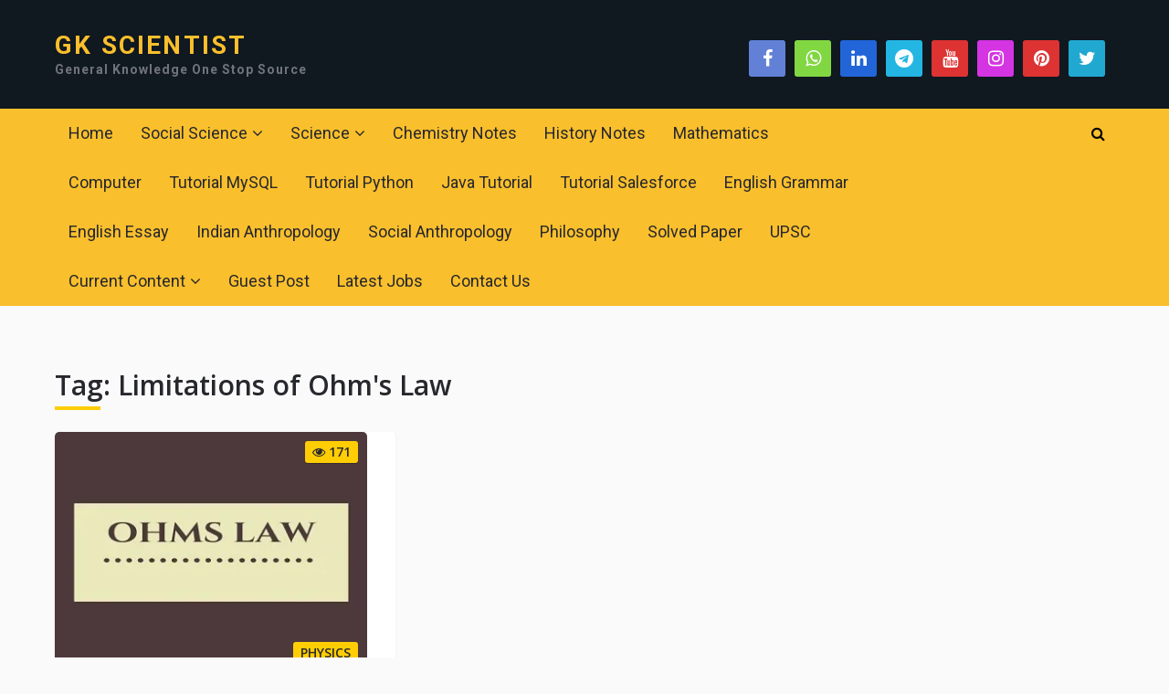

--- FILE ---
content_type: text/html; charset=UTF-8
request_url: https://gkscientist.com/tag/limitations-of-ohms-law/
body_size: 17885
content:
<!DOCTYPE html>
<html class="no-js" lang="en-US" prefix="og: https://ogp.me/ns#">
<head>
	<meta charset="UTF-8">
	<!-- Always force latest IE rendering engine (even in intranet) & Chrome Frame -->
	<!--[if IE ]>
	<meta http-equiv="X-UA-Compatible" content="IE=edge,chrome=1">
	<![endif]-->
	<link rel="profile" href="http://gmpg.org/xfn/11" />
	
					<link rel="icon" href="https://gkscientist.com/wp-content/uploads/2020/03/cropped-generalknowledge-60x60.png" sizes="32x32" />					
					<meta name="msapplication-TileImage" content="https://gkscientist.com/wp-content/uploads/2020/03/cropped-generalknowledge-300x300.png">		
					<link rel="apple-touch-icon-precomposed" href="https://gkscientist.com/wp-content/uploads/2020/03/cropped-generalknowledge-200x200.png">		
					<meta name="viewport" content="width=device-width, initial-scale=1">
			<meta name="apple-mobile-web-app-capable" content="yes">
			<meta name="apple-mobile-web-app-status-bar-style" content="black">
		
								<link rel="pingback" href="https://gkscientist.com/xmlrpc.php" />
	<script type="text/javascript">document.documentElement.className = document.documentElement.className.replace( /\bno-js\b/,'js' );</script>
<!-- Search Engine Optimization by Rank Math - https://rankmath.com/ -->
<title>Limitations of Ohm&#039;s Law Archives | GK SCIENTIST</title>
<meta name="robots" content="follow, index, max-snippet:-1, max-video-preview:-1, max-image-preview:large"/>
<link rel="canonical" href="https://gkscientist.com/tag/limitations-of-ohms-law/" />
<meta property="og:locale" content="en_US" />
<meta property="og:type" content="article" />
<meta property="og:title" content="Limitations of Ohm&#039;s Law Archives | GK SCIENTIST" />
<meta property="og:url" content="https://gkscientist.com/tag/limitations-of-ohms-law/" />
<meta property="og:site_name" content="GK SCIENTIST" />
<meta property="article:publisher" content="https://www.facebook.com/gkscientist007/" />
<meta property="og:image" content="https://gkscientist.com/wp-content/uploads/2020/05/gk-scientist.png" />
<meta property="og:image:secure_url" content="https://gkscientist.com/wp-content/uploads/2020/05/gk-scientist.png" />
<meta property="og:image:width" content="1024" />
<meta property="og:image:height" content="512" />
<meta property="og:image:alt" content="General Knowledge" />
<meta property="og:image:type" content="image/png" />
<meta name="twitter:card" content="summary_large_image" />
<meta name="twitter:title" content="Limitations of Ohm&#039;s Law Archives | GK SCIENTIST" />
<meta name="twitter:site" content="@@ScientistGk" />
<meta name="twitter:image" content="https://gkscientist.com/wp-content/uploads/2020/05/gk-scientist.png" />
<meta name="twitter:label1" content="Posts" />
<meta name="twitter:data1" content="1" />
<script type="application/ld+json" class="rank-math-schema">{"@context":"https://schema.org","@graph":[{"@type":"Organization","@id":"https://gkscientist.com/#organization","name":"Gk Scientist","url":"http://gkscientist.com","sameAs":["https://www.facebook.com/gkscientist007/","https://twitter.com/@ScientistGk"],"logo":{"@type":"ImageObject","@id":"https://gkscientist.com/#logo","url":"http://gkscientist.com/wp-content/uploads/2020/05/gk-scientist.png","contentUrl":"http://gkscientist.com/wp-content/uploads/2020/05/gk-scientist.png","caption":"Gk Scientist","inLanguage":"en-US","width":"1024","height":"512"}},{"@type":"WebSite","@id":"https://gkscientist.com/#website","url":"https://gkscientist.com","name":"Gk Scientist","publisher":{"@id":"https://gkscientist.com/#organization"},"inLanguage":"en-US"},{"@type":"BreadcrumbList","@id":"https://gkscientist.com/tag/limitations-of-ohms-law/#breadcrumb","itemListElement":[{"@type":"ListItem","position":"1","item":{"@id":"http://gkscientist.com","name":"Home"}},{"@type":"ListItem","position":"2","item":{"@id":"https://gkscientist.com/tag/limitations-of-ohms-law/","name":"Limitations of Ohm&#039;s Law"}}]},{"@type":"CollectionPage","@id":"https://gkscientist.com/tag/limitations-of-ohms-law/#webpage","url":"https://gkscientist.com/tag/limitations-of-ohms-law/","name":"Limitations of Ohm&#039;s Law Archives | GK SCIENTIST","isPartOf":{"@id":"https://gkscientist.com/#website"},"inLanguage":"en-US","breadcrumb":{"@id":"https://gkscientist.com/tag/limitations-of-ohms-law/#breadcrumb"}}]}</script>
<!-- /Rank Math WordPress SEO plugin -->

<link rel="alternate" type="application/rss+xml" title="GK SCIENTIST &raquo; Feed" href="https://gkscientist.com/feed/" />
<link rel="alternate" type="application/rss+xml" title="GK SCIENTIST &raquo; Comments Feed" href="https://gkscientist.com/comments/feed/" />
<link rel="alternate" type="application/rss+xml" title="GK SCIENTIST &raquo; Limitations of Ohm&#039;s Law Tag Feed" href="https://gkscientist.com/tag/limitations-of-ohms-law/feed/" />
<style id='wp-img-auto-sizes-contain-inline-css' type='text/css'>
img:is([sizes=auto i],[sizes^="auto," i]){contain-intrinsic-size:3000px 1500px}
/*# sourceURL=wp-img-auto-sizes-contain-inline-css */
</style>
<style id='wp-block-library-inline-css' type='text/css'>
:root{--wp-block-synced-color:#7a00df;--wp-block-synced-color--rgb:122,0,223;--wp-bound-block-color:var(--wp-block-synced-color);--wp-editor-canvas-background:#ddd;--wp-admin-theme-color:#007cba;--wp-admin-theme-color--rgb:0,124,186;--wp-admin-theme-color-darker-10:#006ba1;--wp-admin-theme-color-darker-10--rgb:0,107,160.5;--wp-admin-theme-color-darker-20:#005a87;--wp-admin-theme-color-darker-20--rgb:0,90,135;--wp-admin-border-width-focus:2px}@media (min-resolution:192dpi){:root{--wp-admin-border-width-focus:1.5px}}.wp-element-button{cursor:pointer}:root .has-very-light-gray-background-color{background-color:#eee}:root .has-very-dark-gray-background-color{background-color:#313131}:root .has-very-light-gray-color{color:#eee}:root .has-very-dark-gray-color{color:#313131}:root .has-vivid-green-cyan-to-vivid-cyan-blue-gradient-background{background:linear-gradient(135deg,#00d084,#0693e3)}:root .has-purple-crush-gradient-background{background:linear-gradient(135deg,#34e2e4,#4721fb 50%,#ab1dfe)}:root .has-hazy-dawn-gradient-background{background:linear-gradient(135deg,#faaca8,#dad0ec)}:root .has-subdued-olive-gradient-background{background:linear-gradient(135deg,#fafae1,#67a671)}:root .has-atomic-cream-gradient-background{background:linear-gradient(135deg,#fdd79a,#004a59)}:root .has-nightshade-gradient-background{background:linear-gradient(135deg,#330968,#31cdcf)}:root .has-midnight-gradient-background{background:linear-gradient(135deg,#020381,#2874fc)}:root{--wp--preset--font-size--normal:16px;--wp--preset--font-size--huge:42px}.has-regular-font-size{font-size:1em}.has-larger-font-size{font-size:2.625em}.has-normal-font-size{font-size:var(--wp--preset--font-size--normal)}.has-huge-font-size{font-size:var(--wp--preset--font-size--huge)}.has-text-align-center{text-align:center}.has-text-align-left{text-align:left}.has-text-align-right{text-align:right}.has-fit-text{white-space:nowrap!important}#end-resizable-editor-section{display:none}.aligncenter{clear:both}.items-justified-left{justify-content:flex-start}.items-justified-center{justify-content:center}.items-justified-right{justify-content:flex-end}.items-justified-space-between{justify-content:space-between}.screen-reader-text{border:0;clip-path:inset(50%);height:1px;margin:-1px;overflow:hidden;padding:0;position:absolute;width:1px;word-wrap:normal!important}.screen-reader-text:focus{background-color:#ddd;clip-path:none;color:#444;display:block;font-size:1em;height:auto;left:5px;line-height:normal;padding:15px 23px 14px;text-decoration:none;top:5px;width:auto;z-index:100000}html :where(.has-border-color){border-style:solid}html :where([style*=border-top-color]){border-top-style:solid}html :where([style*=border-right-color]){border-right-style:solid}html :where([style*=border-bottom-color]){border-bottom-style:solid}html :where([style*=border-left-color]){border-left-style:solid}html :where([style*=border-width]){border-style:solid}html :where([style*=border-top-width]){border-top-style:solid}html :where([style*=border-right-width]){border-right-style:solid}html :where([style*=border-bottom-width]){border-bottom-style:solid}html :where([style*=border-left-width]){border-left-style:solid}html :where(img[class*=wp-image-]){height:auto;max-width:100%}:where(figure){margin:0 0 1em}html :where(.is-position-sticky){--wp-admin--admin-bar--position-offset:var(--wp-admin--admin-bar--height,0px)}@media screen and (max-width:600px){html :where(.is-position-sticky){--wp-admin--admin-bar--position-offset:0px}}

/*# sourceURL=wp-block-library-inline-css */
</style><style id='global-styles-inline-css' type='text/css'>
:root{--wp--preset--aspect-ratio--square: 1;--wp--preset--aspect-ratio--4-3: 4/3;--wp--preset--aspect-ratio--3-4: 3/4;--wp--preset--aspect-ratio--3-2: 3/2;--wp--preset--aspect-ratio--2-3: 2/3;--wp--preset--aspect-ratio--16-9: 16/9;--wp--preset--aspect-ratio--9-16: 9/16;--wp--preset--color--black: #000000;--wp--preset--color--cyan-bluish-gray: #abb8c3;--wp--preset--color--white: #ffffff;--wp--preset--color--pale-pink: #f78da7;--wp--preset--color--vivid-red: #cf2e2e;--wp--preset--color--luminous-vivid-orange: #ff6900;--wp--preset--color--luminous-vivid-amber: #fcb900;--wp--preset--color--light-green-cyan: #7bdcb5;--wp--preset--color--vivid-green-cyan: #00d084;--wp--preset--color--pale-cyan-blue: #8ed1fc;--wp--preset--color--vivid-cyan-blue: #0693e3;--wp--preset--color--vivid-purple: #9b51e0;--wp--preset--gradient--vivid-cyan-blue-to-vivid-purple: linear-gradient(135deg,rgb(6,147,227) 0%,rgb(155,81,224) 100%);--wp--preset--gradient--light-green-cyan-to-vivid-green-cyan: linear-gradient(135deg,rgb(122,220,180) 0%,rgb(0,208,130) 100%);--wp--preset--gradient--luminous-vivid-amber-to-luminous-vivid-orange: linear-gradient(135deg,rgb(252,185,0) 0%,rgb(255,105,0) 100%);--wp--preset--gradient--luminous-vivid-orange-to-vivid-red: linear-gradient(135deg,rgb(255,105,0) 0%,rgb(207,46,46) 100%);--wp--preset--gradient--very-light-gray-to-cyan-bluish-gray: linear-gradient(135deg,rgb(238,238,238) 0%,rgb(169,184,195) 100%);--wp--preset--gradient--cool-to-warm-spectrum: linear-gradient(135deg,rgb(74,234,220) 0%,rgb(151,120,209) 20%,rgb(207,42,186) 40%,rgb(238,44,130) 60%,rgb(251,105,98) 80%,rgb(254,248,76) 100%);--wp--preset--gradient--blush-light-purple: linear-gradient(135deg,rgb(255,206,236) 0%,rgb(152,150,240) 100%);--wp--preset--gradient--blush-bordeaux: linear-gradient(135deg,rgb(254,205,165) 0%,rgb(254,45,45) 50%,rgb(107,0,62) 100%);--wp--preset--gradient--luminous-dusk: linear-gradient(135deg,rgb(255,203,112) 0%,rgb(199,81,192) 50%,rgb(65,88,208) 100%);--wp--preset--gradient--pale-ocean: linear-gradient(135deg,rgb(255,245,203) 0%,rgb(182,227,212) 50%,rgb(51,167,181) 100%);--wp--preset--gradient--electric-grass: linear-gradient(135deg,rgb(202,248,128) 0%,rgb(113,206,126) 100%);--wp--preset--gradient--midnight: linear-gradient(135deg,rgb(2,3,129) 0%,rgb(40,116,252) 100%);--wp--preset--font-size--small: 13px;--wp--preset--font-size--medium: 20px;--wp--preset--font-size--large: 36px;--wp--preset--font-size--x-large: 42px;--wp--preset--spacing--20: 0.44rem;--wp--preset--spacing--30: 0.67rem;--wp--preset--spacing--40: 1rem;--wp--preset--spacing--50: 1.5rem;--wp--preset--spacing--60: 2.25rem;--wp--preset--spacing--70: 3.38rem;--wp--preset--spacing--80: 5.06rem;--wp--preset--shadow--natural: 6px 6px 9px rgba(0, 0, 0, 0.2);--wp--preset--shadow--deep: 12px 12px 50px rgba(0, 0, 0, 0.4);--wp--preset--shadow--sharp: 6px 6px 0px rgba(0, 0, 0, 0.2);--wp--preset--shadow--outlined: 6px 6px 0px -3px rgb(255, 255, 255), 6px 6px rgb(0, 0, 0);--wp--preset--shadow--crisp: 6px 6px 0px rgb(0, 0, 0);}:where(.is-layout-flex){gap: 0.5em;}:where(.is-layout-grid){gap: 0.5em;}body .is-layout-flex{display: flex;}.is-layout-flex{flex-wrap: wrap;align-items: center;}.is-layout-flex > :is(*, div){margin: 0;}body .is-layout-grid{display: grid;}.is-layout-grid > :is(*, div){margin: 0;}:where(.wp-block-columns.is-layout-flex){gap: 2em;}:where(.wp-block-columns.is-layout-grid){gap: 2em;}:where(.wp-block-post-template.is-layout-flex){gap: 1.25em;}:where(.wp-block-post-template.is-layout-grid){gap: 1.25em;}.has-black-color{color: var(--wp--preset--color--black) !important;}.has-cyan-bluish-gray-color{color: var(--wp--preset--color--cyan-bluish-gray) !important;}.has-white-color{color: var(--wp--preset--color--white) !important;}.has-pale-pink-color{color: var(--wp--preset--color--pale-pink) !important;}.has-vivid-red-color{color: var(--wp--preset--color--vivid-red) !important;}.has-luminous-vivid-orange-color{color: var(--wp--preset--color--luminous-vivid-orange) !important;}.has-luminous-vivid-amber-color{color: var(--wp--preset--color--luminous-vivid-amber) !important;}.has-light-green-cyan-color{color: var(--wp--preset--color--light-green-cyan) !important;}.has-vivid-green-cyan-color{color: var(--wp--preset--color--vivid-green-cyan) !important;}.has-pale-cyan-blue-color{color: var(--wp--preset--color--pale-cyan-blue) !important;}.has-vivid-cyan-blue-color{color: var(--wp--preset--color--vivid-cyan-blue) !important;}.has-vivid-purple-color{color: var(--wp--preset--color--vivid-purple) !important;}.has-black-background-color{background-color: var(--wp--preset--color--black) !important;}.has-cyan-bluish-gray-background-color{background-color: var(--wp--preset--color--cyan-bluish-gray) !important;}.has-white-background-color{background-color: var(--wp--preset--color--white) !important;}.has-pale-pink-background-color{background-color: var(--wp--preset--color--pale-pink) !important;}.has-vivid-red-background-color{background-color: var(--wp--preset--color--vivid-red) !important;}.has-luminous-vivid-orange-background-color{background-color: var(--wp--preset--color--luminous-vivid-orange) !important;}.has-luminous-vivid-amber-background-color{background-color: var(--wp--preset--color--luminous-vivid-amber) !important;}.has-light-green-cyan-background-color{background-color: var(--wp--preset--color--light-green-cyan) !important;}.has-vivid-green-cyan-background-color{background-color: var(--wp--preset--color--vivid-green-cyan) !important;}.has-pale-cyan-blue-background-color{background-color: var(--wp--preset--color--pale-cyan-blue) !important;}.has-vivid-cyan-blue-background-color{background-color: var(--wp--preset--color--vivid-cyan-blue) !important;}.has-vivid-purple-background-color{background-color: var(--wp--preset--color--vivid-purple) !important;}.has-black-border-color{border-color: var(--wp--preset--color--black) !important;}.has-cyan-bluish-gray-border-color{border-color: var(--wp--preset--color--cyan-bluish-gray) !important;}.has-white-border-color{border-color: var(--wp--preset--color--white) !important;}.has-pale-pink-border-color{border-color: var(--wp--preset--color--pale-pink) !important;}.has-vivid-red-border-color{border-color: var(--wp--preset--color--vivid-red) !important;}.has-luminous-vivid-orange-border-color{border-color: var(--wp--preset--color--luminous-vivid-orange) !important;}.has-luminous-vivid-amber-border-color{border-color: var(--wp--preset--color--luminous-vivid-amber) !important;}.has-light-green-cyan-border-color{border-color: var(--wp--preset--color--light-green-cyan) !important;}.has-vivid-green-cyan-border-color{border-color: var(--wp--preset--color--vivid-green-cyan) !important;}.has-pale-cyan-blue-border-color{border-color: var(--wp--preset--color--pale-cyan-blue) !important;}.has-vivid-cyan-blue-border-color{border-color: var(--wp--preset--color--vivid-cyan-blue) !important;}.has-vivid-purple-border-color{border-color: var(--wp--preset--color--vivid-purple) !important;}.has-vivid-cyan-blue-to-vivid-purple-gradient-background{background: var(--wp--preset--gradient--vivid-cyan-blue-to-vivid-purple) !important;}.has-light-green-cyan-to-vivid-green-cyan-gradient-background{background: var(--wp--preset--gradient--light-green-cyan-to-vivid-green-cyan) !important;}.has-luminous-vivid-amber-to-luminous-vivid-orange-gradient-background{background: var(--wp--preset--gradient--luminous-vivid-amber-to-luminous-vivid-orange) !important;}.has-luminous-vivid-orange-to-vivid-red-gradient-background{background: var(--wp--preset--gradient--luminous-vivid-orange-to-vivid-red) !important;}.has-very-light-gray-to-cyan-bluish-gray-gradient-background{background: var(--wp--preset--gradient--very-light-gray-to-cyan-bluish-gray) !important;}.has-cool-to-warm-spectrum-gradient-background{background: var(--wp--preset--gradient--cool-to-warm-spectrum) !important;}.has-blush-light-purple-gradient-background{background: var(--wp--preset--gradient--blush-light-purple) !important;}.has-blush-bordeaux-gradient-background{background: var(--wp--preset--gradient--blush-bordeaux) !important;}.has-luminous-dusk-gradient-background{background: var(--wp--preset--gradient--luminous-dusk) !important;}.has-pale-ocean-gradient-background{background: var(--wp--preset--gradient--pale-ocean) !important;}.has-electric-grass-gradient-background{background: var(--wp--preset--gradient--electric-grass) !important;}.has-midnight-gradient-background{background: var(--wp--preset--gradient--midnight) !important;}.has-small-font-size{font-size: var(--wp--preset--font-size--small) !important;}.has-medium-font-size{font-size: var(--wp--preset--font-size--medium) !important;}.has-large-font-size{font-size: var(--wp--preset--font-size--large) !important;}.has-x-large-font-size{font-size: var(--wp--preset--font-size--x-large) !important;}
/*# sourceURL=global-styles-inline-css */
</style>

<style id='classic-theme-styles-inline-css' type='text/css'>
/*! This file is auto-generated */
.wp-block-button__link{color:#fff;background-color:#32373c;border-radius:9999px;box-shadow:none;text-decoration:none;padding:calc(.667em + 2px) calc(1.333em + 2px);font-size:1.125em}.wp-block-file__button{background:#32373c;color:#fff;text-decoration:none}
/*# sourceURL=/wp-includes/css/classic-themes.min.css */
</style>
<link rel='stylesheet' id='dashicons-css' href='https://gkscientist.com/wp-includes/css/dashicons.min.css' type='text/css' media='all' />
<link rel='stylesheet' id='everest-forms-general-css' href='https://gkscientist.com/wp-content/plugins/everest-forms/assets/css/everest-forms.css' type='text/css' media='all' />
<link rel='stylesheet' id='jquery-intl-tel-input-css' href='https://gkscientist.com/wp-content/plugins/everest-forms/assets/css/intlTelInput.css' type='text/css' media='all' />
<link rel='stylesheet' id='ez-toc-css' href='https://gkscientist.com/wp-content/plugins/easy-table-of-contents/assets/css/screen.min.css' type='text/css' media='all' />
<style id='ez-toc-inline-css' type='text/css'>
div#ez-toc-container .ez-toc-title {font-size: 120%;}div#ez-toc-container .ez-toc-title {font-weight: 500;}div#ez-toc-container ul li , div#ez-toc-container ul li a {font-size: 95%;}div#ez-toc-container ul li , div#ez-toc-container ul li a {font-weight: 500;}div#ez-toc-container nav ul ul li {font-size: 90%;}.ez-toc-box-title {font-weight: bold; margin-bottom: 10px; text-align: center; text-transform: uppercase; letter-spacing: 1px; color: #666; padding-bottom: 5px;position:absolute;top:-4%;left:5%;background-color: inherit;transition: top 0.3s ease;}.ez-toc-box-title.toc-closed {top:-25%;}
.ez-toc-container-direction {direction: ltr;}.ez-toc-counter ul{counter-reset: item ;}.ez-toc-counter nav ul li a::before {content: counters(item, '.', decimal) '. ';display: inline-block;counter-increment: item;flex-grow: 0;flex-shrink: 0;margin-right: .2em; float: left; }.ez-toc-widget-direction {direction: ltr;}.ez-toc-widget-container ul{counter-reset: item ;}.ez-toc-widget-container nav ul li a::before {content: counters(item, '.', decimal) '. ';display: inline-block;counter-increment: item;flex-grow: 0;flex-shrink: 0;margin-right: .2em; float: left; }
/*# sourceURL=ez-toc-inline-css */
</style>
<link rel='stylesheet' id='crypto-stylesheet-css' href='https://gkscientist.com/wp-content/themes/mts_crypto/style.css' type='text/css' media='all' />
<style id='crypto-stylesheet-inline-css' type='text/css'>

		body {background-color:#fafafa;background-image:url(https://gkscientist.com/wp-content/themes/mts_crypto/images/nobg.png);}
		#header {background-color:#101820;background-image:url(https://gkscientist.com/wp-content/themes/mts_crypto/images/nobg.png);}
		.main-menu, .search-open, .mobile-menu-active .navigation.mobile-menu-wrapper, #secondary-navigation .navigation ul ul {background-color:#fabf2c;background-image:url(https://gkscientist.com/wp-content/themes/mts_crypto/images/nobg.png);}
		#primary-navigation, #primary-navigation .navigation ul ul {background-color:#1b2835;background-image:url(https://gkscientist.com/wp-content/themes/mts_crypto/images/nobg.png);}
		.featured-area {background-color:#ffffff;background-image:url(https://gkscientist.com/wp-content/themes/mts_crypto/images/nobg.png);}
		.small-thumb-posts {background-color:#ffffff;background-image:url(https://gkscientist.com/wp-content/themes/mts_crypto/images/nobg.png);}
		#site-footer {background-color:#253137;background-image:url(https://gkscientist.com/wp-content/themes/mts_crypto/images/nobg.png);}

		a, a:hover, .readMore a:hover, .primary-slider .btn-prev-next a:hover, #primary-navigation .navigation .menu a:hover, .copyrights a:hover, body .slide-post-info .thecategory a, .priceTable .base, .mts-team-title, #site-footer .widget li a:hover, .crypto-price .priceName, #secondary-navigation .navigation .menu .sub-menu > li:hover > a, .mts-archive-coin-item-thumb-name:hover .title { color:#ffcd04; }

		.latestPost:before, .featured-category-title:after, #move-to-top, .tagcloud a, input[type='submit'], .ball-pulse > div, .pace .pace-progress, .latestPost-review-wrapper, .latestPost .review-type-circle.latestPost-review-wrapper, .widget .review-total-only.large-thumb, #wpmm-megamenu .review-total-only, .owl-controls .owl-dot.active span, .owl-controls .owl-dot:hover span, .widget .wp_review_tab_widget_content .tab_title.selected a, .owl-prev:hover, .owl-next:hover, .woocommerce a.button, .woocommerce-page a.button, .woocommerce button.button, .woocommerce-page button.button, .woocommerce input.button, .woocommerce-page input.button, .woocommerce #respond input#submit, .woocommerce-page #respond input#submit, .woocommerce #content input.button, .woocommerce-page #content input.button, .woocommerce #respond input#submit.alt, .woocommerce a.button.alt, .woocommerce button.button.alt, .woocommerce input.button.alt, .woocommerce #respond input#submit.alt.disabled, .woocommerce #respond input#submit.alt:disabled, .woocommerce #respond input#submit.alt:disabled[disabled], .woocommerce a.button.alt.disabled, .woocommerce a.button.alt:disabled, .woocommerce a.button.alt:disabled[disabled], .woocommerce button.button.alt.disabled, .woocommerce button.button.alt:disabled, .woocommerce button.button.alt:disabled[disabled], .woocommerce input.button.alt:disabled, .woocommerce input.button.alt:disabled[disabled], .woocommerce span.onsale, #commentform input#submit, .woocommerce-account .woocommerce-MyAccount-navigation li.is-active, #wp-calendar td#today, .tags > a, body .owl-prev, body .owl-next, .latestPost .thecategory, .latestPost.grid .views, .widget h3:before, .woocommerce #respond input#submit.alt:hover, .woocommerce a.button.alt:hover, .woocommerce button.button.alt:hover, .woocommerce input.button.alt:hover, .woocommerce #respond input#submit:hover, .woocommerce a.button:hover, .woocommerce button.button:hover, .woocommerce input.button:hover, .postsby:before, .mts-icos-tabs .links .active a, .widget .wp-subscribe-wrap input.submit, .crypto-price .currencyMenuBox .toPriceMenu:hover, .latestPost .thecategory, .latestPost.grid .views, .single_post .thecategory, .pagination a:hover, #load-posts a:hover, .pagination li.nav-previous a:hover, .pagination li.nav-next a:hover, .single_post .pagination a:hover .currenttext, .currenttext, .page-numbers.current, .author-social a:hover, .woocommerce nav.woocommerce-pagination ul li span.current, .woocommerce-page nav.woocommerce-pagination ul li span.current, .woocommerce #content nav.woocommerce-pagination ul li span.current, .woocommerce-page #content nav.woocommerce-pagination ul li span.current, .woocommerce nav.woocommerce-pagination ul li a:focus, .woocommerce nav.woocommerce-pagination ul li a:hover { background-color:#ffcd04; color:#27282d; }

		.widget .wpt_widget_content .tab_title.selected a, .woocommerce-product-search button[type='submit'], .woocommerce .woocommerce-widget-layered-nav-dropdown__submit { background-color:#ffcd04; }

		.postauthor-inner, .widget .wpt_widget_content .tab_title.selected a, .widget .wpt_widget_content .tab_title a, .woocommerce nav.woocommerce-pagination ul li a:focus, .woocommerce nav.woocommerce-pagination ul li a:hover, .woocommerce nav.woocommerce-pagination ul li span.current, .mts-team-title, .widget .wp_review_tab_widget_content .tab_title.selected a { border-color:#ffcd04; }

		.ccc-widget.ccc-converter > div { border-color:#ffcd04!important; }

		.small-thumb-posts { border-color:#ffcd04; }

		.latestPost.grid .latestPost-inner:hover { box-shadow: 0 2px 2px 0 rgba( 255, 205, 4, 0.75 ); }

		#secondary-navigation .navigation .menu > li:hover a, #secondary-navigation .navigation .menu > li.current-menu-item > a, #secondary-navigation .sub-menu a:hover, #site-header .header-search:hover #s, #site-header .header-search:focus #s, #load-posts a, .pagination li.nav-previous a, .pagination li.nav-next a, .single_post .pagination a .currenttext { background :#293d4e; color :#c8d0da; }

		.featured-area .widget .post-title, .featured-area .sidebar .widget .entry-title, .featured-area .widget { color :#27282d; }

		.header-button a:hover { background-color: #30475b!important }

		
		
		
		.header-social a.header-facebook { color: #ffffff; background-color: #6281d6; }.header-social a.header-facebook:hover { background-color: #728eda; }.header-social a.header-whatsapp { color: #ffffff; background-color: #81d742; }.header-social a.header-whatsapp:hover { background-color: #8cdb53; }.header-social a.header-linkedin { color: #ffffff; background-color: #2265d8; }.header-social a.header-linkedin:hover { background-color: #3070de; }.header-social a.header-telegram { color: #ffffff; background-color: #24b6e2; }.header-social a.header-telegram:hover { background-color: #36bce4; }.header-social a.header-youtube { color: #ffffff; background-color: #dd3333; }.header-social a.header-youtube:hover { background-color: #e04444; }.header-social a.header-instagram { color: #ffffff; background-color: #d434e2; }.header-social a.header-instagram:hover { background-color: #d846e5; }.header-social a.header-pinterest { color: #ffffff; background-color: #dd3333; }.header-social a.header-pinterest:hover { background-color: #e04444; }.header-social a.header-twitter { color: #ffffff; background-color: #21a8d1; }.header-social a.header-twitter:hover { background-color: #29b3dd; }
		.comment.bypostauthor .fn:after { content: "Author"; font-size: 15px; padding: 1px 10px; border: 1px solid #000; margin-left: 8px; }
		
		
		
		
			
/*# sourceURL=crypto-stylesheet-inline-css */
</style>
<link rel='stylesheet' id='owl-carousel-css' href='https://gkscientist.com/wp-content/themes/mts_crypto/css/owl.carousel.css' type='text/css' media='all' />
<link rel='stylesheet' id='responsive-css' href='https://gkscientist.com/wp-content/themes/mts_crypto/css/responsive.css' type='text/css' media='all' />
<link rel='stylesheet' id='magnificPopup-css' href='https://gkscientist.com/wp-content/themes/mts_crypto/css/magnific-popup.css' type='text/css' media='all' />
<link rel='stylesheet' id='fontawesome-css' href='https://gkscientist.com/wp-content/themes/mts_crypto/css/font-awesome.min.css' type='text/css' media='all' />
<script type="text/javascript" id="breeze-prefetch-js-extra">
/* <![CDATA[ */
var breeze_prefetch = {"local_url":"https://gkscientist.com","ignore_remote_prefetch":"1","ignore_list":["wp-admin","wp-login.php"]};
//# sourceURL=breeze-prefetch-js-extra
/* ]]> */
</script>
<script type="text/javascript" src="https://gkscientist.com/wp-content/plugins/breeze/assets/js/js-front-end/breeze-prefetch-links.min.js" id="breeze-prefetch-js"></script>
<script type="text/javascript" src="https://gkscientist.com/wp-includes/js/jquery/jquery.min.js" id="jquery-core-js"></script>
<script type="text/javascript" src="https://gkscientist.com/wp-includes/js/jquery/jquery-migrate.min.js" id="jquery-migrate-js"></script>
<script type="text/javascript" id="mts_ajax-js-extra">
/* <![CDATA[ */
var mts_ajax_search = {"url":"https://gkscientist.com/wp-admin/admin-ajax.php","ajax_search":"1"};
//# sourceURL=mts_ajax-js-extra
/* ]]> */
</script>
<script type="text/javascript" async="async" src="https://gkscientist.com/wp-content/themes/mts_crypto/js/ajax.js" id="mts_ajax-js"></script>
<link rel="https://api.w.org/" href="https://gkscientist.com/wp-json/" /><link rel="alternate" title="JSON" type="application/json" href="https://gkscientist.com/wp-json/wp/v2/tags/2728" /><link rel="EditURI" type="application/rsd+xml" title="RSD" href="https://gkscientist.com/xmlrpc.php?rsd" />
<meta name="generator" content="WordPress 6.9" />
<meta name="generator" content="Everest Forms 3.4.1" />
<link href="//fonts.googleapis.com/css?family=Roboto:700|Roboto:normal|Open+Sans:600|Open+Sans:normal|Roboto:500|Roboto:300&amp;subset=latin" rel="stylesheet" type="text/css">
<style type="text/css">
#header #logo a, .site-description { font-family: 'Roboto'; font-weight: 700; font-size: 28px; color: #fabf2c;text-transform: uppercase; letter-spacing: 2.20px; }
#primary-navigation a { font-family: 'Roboto'; font-weight: normal; font-size: 14px; color: #788694; }
#secondary-navigation a { font-family: 'Roboto'; font-weight: normal; font-size: 18px; color: #27282d; }
.primary-slider .slide-title { font-family: 'Open Sans'; font-weight: 600; font-size: 28px; color: #ffffff;line-height: 1.4; }
.small-thumb-posts .latestPost .title { font-family: 'Open Sans'; font-weight: 600; font-size: 16px; color: #010101;line-height: 1.3; }
.latestPost .title { font-family: 'Open Sans'; font-weight: 600; font-size: 16px; color: #27282d;line-height: 1.5; }
.latestPost.list .title { font-family: 'Open Sans'; font-weight: 600; font-size: 18px; color: #010101;line-height: 1.4; }
.post-info, .pagination, .breadcrumb, .post-excerpt, .slide-post-info { font-family: 'Open Sans'; font-weight: normal; font-size: 14px; color: #000000; }
.single-title { font-family: 'Open Sans'; font-weight: 600; font-size: 30px; color: #010101; }
body { font-family: 'Open Sans'; font-weight: normal; font-size: 16px; color: #27282d;line-height: 1.8; }
.widget h3 { font-family: 'Open Sans'; font-weight: 600; font-size: 20px; color: #ffffff; }
.widget .post-title, .widget-slider .slide-title, .sidebar .widget .entry-title { font-family: 'Open Sans'; font-weight: 600; font-size: 16px; color: #ffcd04; }
.widget { font-family: 'Open Sans'; font-weight: normal; font-size: 14px; color: #ffffff; }
#site-footer .widget h3 { font-family: 'Roboto'; font-weight: 500; font-size: 18px; color: #ffffff; }
#site-footer .widget .post-title, #site-footer .widget-slider .slide-title, #site-footer .widget .entry-title { font-family: 'Roboto'; font-weight: 500; font-size: 14px; color: #7d7e81; }
#site-footer, #site-footer .widget, #site-footer .post-info > span, #site-footer .post-excerpt { font-family: 'Roboto'; font-weight: normal; font-size: 14px; color: #788694; }
.copyrights { font-family: 'Roboto'; font-weight: 300; font-size: 14px; color: #788694; }
h1 { font-family: 'Open Sans'; font-weight: 600; font-size: 36px; color: #27282d; }
h2 { font-family: 'Open Sans'; font-weight: 600; font-size: 32px; color: #27282d; }
h3 { font-family: 'Open Sans'; font-weight: 600; font-size: 30px; color: #27282d; }
h4 { font-family: 'Open Sans'; font-weight: 600; font-size: 28px; color: #27282d; }
h5 { font-family: 'Open Sans'; font-weight: 600; font-size: 24px; color: #27282d; }
h6 { font-family: 'Open Sans'; font-weight: 600; font-size: 20px; color: #27282d; }
</style>
<script async src="https://pagead2.googlesyndication.com/pagead/js/adsbygoogle.js?client=ca-pub-6083838409460826"
     crossorigin="anonymous"></script>

<meta name="p:domain_verify" content="d868cd76011b6af4492d8387e8f3bf5f"/>

<meta name="yandex-verification" content="b752dc44ce254867" />
<link rel="icon" href="https://gkscientist.com/wp-content/uploads/2020/03/cropped-generalknowledge-60x60.png" sizes="32x32" />
<link rel="icon" href="https://gkscientist.com/wp-content/uploads/2020/03/cropped-generalknowledge-200x200.png" sizes="192x192" />
<link rel="apple-touch-icon" href="https://gkscientist.com/wp-content/uploads/2020/03/cropped-generalknowledge-200x200.png" />
<meta name="msapplication-TileImage" content="https://gkscientist.com/wp-content/uploads/2020/03/cropped-generalknowledge-300x300.png" />
		<style type="text/css" id="wp-custom-css">
			sup {
    vertical-align: super;
    font-size: smaller;
}
sub {
    vertical-align: sub;
    font-size: smaller;
}		</style>
		</head>
<body id="blog" class="archive tag tag-limitations-of-ohms-law tag-2728 wp-theme-mts_crypto main everest-forms-no-js">
	<div class="main-container">
		<header id="site-header" role="banner" itemscope itemtype="http://schema.org/WPHeader">
				        <div id="header">
					<div class="container clearfix">
						<div class="inner-header">
							<div class="logo-wrap">
								
																			<h2 id="logo" class="text-logo" itemprop="headline">
											<a href="https://gkscientist.com">GK SCIENTIST</a>
										</h2><!-- END #logo -->
																		<div class="site-description" itemprop="description">
										General Knowledge One Stop Source									</div>

															</div>

							<div class="mts-header-button-social">
																	<div class="header-social">
																																	<a href="https://www.facebook.com/gkscientist007/" class="header-facebook" target="_blank"><span class="fa fa-facebook"></span></a>
																																												<a href="https://whatsapp.com/channel/0029VaAu6DeJENxvwrIBP647" class="header-whatsapp" target="_blank"><span class="fa fa-whatsapp"></span></a>
																																												<a href="https://www.linkedin.com/company/gk-scientist/" class="header-linkedin" target="_blank"><span class="fa fa-linkedin"></span></a>
																																												<a href="https://t.me/gkscientist007" class="header-telegram" target="_blank"><span class="fa fa-telegram"></span></a>
																																												<a href="https://www.youtube.com/@gkscientist" class="header-youtube" target="_blank"><span class="fa fa-youtube"></span></a>
																																												<a href="https://www.instagram.com/life_style_008/" class="header-instagram" target="_blank"><span class="fa fa-instagram"></span></a>
																																												<a href="https://in.pinterest.com/gkscientist123/" class="header-pinterest" target="_blank"><span class="fa fa-pinterest"></span></a>
																																												<a href="https://twitter.com/ScientistGk" class="header-twitter" target="_blank"><span class="fa fa-twitter"></span></a>
																														</div>
																						   	</div>

						</div>

					</div><!--#header-->
				</div>
		    					<div class="main-menu">
								<div class="container clearfix">
					<div id="secondary-navigation" role="navigation" itemscope itemtype="http://schema.org/SiteNavigationElement">
					<a href="#" id="pull" class="toggle-mobile-menu">Menu</a>
											<nav class="navigation clearfix">
															<ul id="menu-primary-menu" class="menu clearfix"><li id="menu-item-332" class="menu-item menu-item-type-custom menu-item-object-custom menu-item-332"><a href="http://gkscientist.com/gk-scientist-general-knowledge-one-stop-source-to-prepare-for-ias-upsc-cds-capf-ssc-psc-exam/">Home</a><style>.menu-item-332 a:hover { color:!important;} .navigation ul .menu-item-332 ul {border-top-color:;}</style></li>
<li id="menu-item-50488" class="menu-item menu-item-type-custom menu-item-object-custom menu-item-has-children menu-item-50488"><a href="http://gkscientist.com/category/social-science/">Social Science</a><style>.menu-item-50488 a:hover { color:!important;} .navigation ul .menu-item-50488 ul {border-top-color:;}</style>
<ul class="sub-menu">
	<li id="menu-item-616" class="menu-item menu-item-type-taxonomy menu-item-object-category menu-item-616"><a href="https://gkscientist.com/category/social-science/history/">History</a><style>.menu-item-616 a:hover { color:!important;} .navigation ul .menu-item-616 ul {border-top-color:;}</style></li>
	<li id="menu-item-37274" class="menu-item menu-item-type-taxonomy menu-item-object-category menu-item-37274"><a href="https://gkscientist.com/category/social-science/political-science/">Political Science</a><style>.menu-item-37274 a:hover { color:!important;} .navigation ul .menu-item-37274 ul {border-top-color:;}</style></li>
	<li id="menu-item-278" class="menu-item menu-item-type-taxonomy menu-item-object-category menu-item-278"><a href="https://gkscientist.com/category/social-science/geography/">Geography</a><style>.menu-item-278 a:hover { color:!important;} .navigation ul .menu-item-278 ul {border-top-color:;}</style></li>
	<li id="menu-item-107375" class="menu-item menu-item-type-taxonomy menu-item-object-category menu-item-107375"><a href="https://gkscientist.com/category/social-science/economy/">Economy</a><style>.menu-item-107375 a:hover { color:!important;} .navigation ul .menu-item-107375 ul {border-top-color:;}</style></li>
</ul>
</li>
<li id="menu-item-257" class="menu-item menu-item-type-taxonomy menu-item-object-category menu-item-has-children menu-item-257"><a href="https://gkscientist.com/category/general-science/">Science</a><style>.menu-item-257 a:hover { color:!important;} .navigation ul .menu-item-257 ul {border-top-color:;}</style>
<ul class="sub-menu">
	<li id="menu-item-93413" class="menu-item menu-item-type-taxonomy menu-item-object-category menu-item-93413"><a href="https://gkscientist.com/category/general-science/physics/">Physics</a><style>.menu-item-93413 a:hover { color:!important;} .navigation ul .menu-item-93413 ul {border-top-color:;}</style></li>
	<li id="menu-item-93414" class="menu-item menu-item-type-taxonomy menu-item-object-category menu-item-93414"><a href="https://gkscientist.com/category/general-science/chemistry/">Chemistry</a><style>.menu-item-93414 a:hover { color:!important;} .navigation ul .menu-item-93414 ul {border-top-color:;}</style></li>
	<li id="menu-item-93415" class="menu-item menu-item-type-taxonomy menu-item-object-category menu-item-93415"><a href="https://gkscientist.com/category/general-science/biology/">Biology</a><style>.menu-item-93415 a:hover { color:!important;} .navigation ul .menu-item-93415 ul {border-top-color:;}</style></li>
</ul>
</li>
<li id="menu-item-89765" class="menu-item menu-item-type-post_type menu-item-object-page menu-item-89765"><a href="https://gkscientist.com/chemistry-notes-for-cbse-exam/">Chemistry Notes</a><style>.menu-item-89765 a:hover { color:!important;} .navigation ul .menu-item-89765 ul {border-top-color:;}</style></li>
<li id="menu-item-116087" class="menu-item menu-item-type-custom menu-item-object-custom menu-item-116087"><a href="http://gkscientist.com/modern-indian-and-world-history-notes-for-ias-exam/">History Notes</a><style>.menu-item-116087 a:hover { color:!important;} .navigation ul .menu-item-116087 ul {border-top-color:;}</style></li>
<li id="menu-item-89766" class="menu-item menu-item-type-taxonomy menu-item-object-category menu-item-89766"><a href="https://gkscientist.com/category/mathematics/">Mathematics</a><style>.menu-item-89766 a:hover { color:!important;} .navigation ul .menu-item-89766 ul {border-top-color:;}</style></li>
<li id="menu-item-89767" class="menu-item menu-item-type-taxonomy menu-item-object-category menu-item-89767"><a href="https://gkscientist.com/category/computer/">Computer</a><style>.menu-item-89767 a:hover { color:!important;} .navigation ul .menu-item-89767 ul {border-top-color:;}</style></li>
<li id="menu-item-98637" class="menu-item menu-item-type-post_type menu-item-object-page menu-item-98637"><a href="https://gkscientist.com/tutorial-mysql/">Tutorial MySQL</a><style>.menu-item-98637 a:hover { color:!important;} .navigation ul .menu-item-98637 ul {border-top-color:;}</style></li>
<li id="menu-item-99278" class="menu-item menu-item-type-post_type menu-item-object-page menu-item-99278"><a href="https://gkscientist.com/tutorial-python/">Tutorial Python</a><style>.menu-item-99278 a:hover { color:!important;} .navigation ul .menu-item-99278 ul {border-top-color:;}</style></li>
<li id="menu-item-102274" class="menu-item menu-item-type-post_type menu-item-object-page menu-item-102274"><a href="https://gkscientist.com/java-tutorial/">Java Tutorial</a><style>.menu-item-102274 a:hover { color:!important;} .navigation ul .menu-item-102274 ul {border-top-color:;}</style></li>
<li id="menu-item-106075" class="menu-item menu-item-type-post_type menu-item-object-page menu-item-106075"><a href="https://gkscientist.com/tutorial-salesforce/">Tutorial Salesforce</a><style>.menu-item-106075 a:hover { color:!important;} .navigation ul .menu-item-106075 ul {border-top-color:;}</style></li>
<li id="menu-item-89768" class="menu-item menu-item-type-taxonomy menu-item-object-category menu-item-89768"><a href="https://gkscientist.com/category/english-grammar/">English Grammar</a><style>.menu-item-89768 a:hover { color:!important;} .navigation ul .menu-item-89768 ul {border-top-color:;}</style></li>
<li id="menu-item-89769" class="menu-item menu-item-type-taxonomy menu-item-object-category menu-item-89769"><a href="https://gkscientist.com/category/essay/">English Essay</a><style>.menu-item-89769 a:hover { color:!important;} .navigation ul .menu-item-89769 ul {border-top-color:;}</style></li>
<li id="menu-item-89771" class="menu-item menu-item-type-taxonomy menu-item-object-category menu-item-89771"><a href="https://gkscientist.com/category/indian-anthropology/">Indian Anthropology</a><style>.menu-item-89771 a:hover { color:!important;} .navigation ul .menu-item-89771 ul {border-top-color:;}</style></li>
<li id="menu-item-104515" class="menu-item menu-item-type-taxonomy menu-item-object-category menu-item-104515"><a href="https://gkscientist.com/category/social-anthropology/">Social Anthropology</a><style>.menu-item-104515 a:hover { color:!important;} .navigation ul .menu-item-104515 ul {border-top-color:;}</style></li>
<li id="menu-item-38052" class="menu-item menu-item-type-taxonomy menu-item-object-category menu-item-38052"><a href="https://gkscientist.com/category/general-philosophy/">Philosophy</a><style>.menu-item-38052 a:hover { color:!important;} .navigation ul .menu-item-38052 ul {border-top-color:;}</style></li>
<li id="menu-item-239" class="menu-item menu-item-type-taxonomy menu-item-object-category menu-item-239"><a href="https://gkscientist.com/category/solved-paper/">Solved Paper</a><style>.menu-item-239 a:hover { color:!important;} .navigation ul .menu-item-239 ul {border-top-color:;}</style></li>
<li id="menu-item-255" class="menu-item menu-item-type-taxonomy menu-item-object-category menu-item-255"><a href="https://gkscientist.com/category/ias/">UPSC</a><style>.menu-item-255 a:hover { color:!important;} .navigation ul .menu-item-255 ul {border-top-color:;}</style></li>
<li id="menu-item-50604" class="menu-item menu-item-type-post_type menu-item-object-page menu-item-has-children menu-item-50604"><a href="https://gkscientist.com/current-content-for-upsc-exam/">Current Content</a><style>.menu-item-50604 a:hover { color:!important;} .navigation ul .menu-item-50604 ul {border-top-color:;}</style>
<ul class="sub-menu">
	<li id="menu-item-581" class="menu-item menu-item-type-post_type menu-item-object-page menu-item-581"><a href="https://gkscientist.com/monthly-current-affairs/">Current Affairs</a><style>.menu-item-581 a:hover { color:!important;} .navigation ul .menu-item-581 ul {border-top-color:;}</style></li>
	<li id="menu-item-445" class="menu-item menu-item-type-post_type menu-item-object-page menu-item-445"><a href="https://gkscientist.com/rstv-news/">RSTV News</a><style>.menu-item-445 a:hover { color:!important;} .navigation ul .menu-item-445 ul {border-top-color:;}</style></li>
	<li id="menu-item-3061" class="menu-item menu-item-type-post_type menu-item-object-page menu-item-3061"><a href="https://gkscientist.com/yojana-and-kurukshetra-gist-for-upsc-ias-exam/">Yojana and Kurukshetra Gist</a><style>.menu-item-3061 a:hover { color:!important;} .navigation ul .menu-item-3061 ul {border-top-color:;}</style></li>
</ul>
</li>
<li id="menu-item-114641" class="menu-item menu-item-type-taxonomy menu-item-object-category menu-item-114641"><a href="https://gkscientist.com/category/guest-post/">Guest Post</a><style>.menu-item-114641 a:hover { color:!important;} .navigation ul .menu-item-114641 ul {border-top-color:;}</style></li>
<li id="menu-item-121532" class="menu-item menu-item-type-taxonomy menu-item-object-category menu-item-121532"><a href="https://gkscientist.com/category/latest-jobs/">Latest Jobs</a><style>.menu-item-121532 a:hover { color:!important;} .navigation ul .menu-item-121532 ul {border-top-color:;}</style></li>
<li id="menu-item-94374" class="menu-item menu-item-type-post_type menu-item-object-page menu-item-94374"><a href="https://gkscientist.com/contact-us/">Contact Us</a><style>.menu-item-94374 a:hover { color:!important;} .navigation ul .menu-item-94374 ul {border-top-color:;}</style></li>
</ul>													</nav>
						<nav class="navigation mobile-only clearfix mobile-menu-wrapper">
							<ul id="menu-primary-menu-1" class="menu clearfix"><li class="menu-item menu-item-type-custom menu-item-object-custom menu-item-332"><a href="http://gkscientist.com/gk-scientist-general-knowledge-one-stop-source-to-prepare-for-ias-upsc-cds-capf-ssc-psc-exam/">Home</a><style>.menu-item-332 a:hover { color:!important;} .navigation ul .menu-item-332 ul {border-top-color:;}</style></li>
<li class="menu-item menu-item-type-custom menu-item-object-custom menu-item-has-children menu-item-50488"><a href="http://gkscientist.com/category/social-science/">Social Science</a><style>.menu-item-50488 a:hover { color:!important;} .navigation ul .menu-item-50488 ul {border-top-color:;}</style>
<ul class="sub-menu">
	<li class="menu-item menu-item-type-taxonomy menu-item-object-category menu-item-616"><a href="https://gkscientist.com/category/social-science/history/">History</a><style>.menu-item-616 a:hover { color:!important;} .navigation ul .menu-item-616 ul {border-top-color:;}</style></li>
	<li class="menu-item menu-item-type-taxonomy menu-item-object-category menu-item-37274"><a href="https://gkscientist.com/category/social-science/political-science/">Political Science</a><style>.menu-item-37274 a:hover { color:!important;} .navigation ul .menu-item-37274 ul {border-top-color:;}</style></li>
	<li class="menu-item menu-item-type-taxonomy menu-item-object-category menu-item-278"><a href="https://gkscientist.com/category/social-science/geography/">Geography</a><style>.menu-item-278 a:hover { color:!important;} .navigation ul .menu-item-278 ul {border-top-color:;}</style></li>
	<li class="menu-item menu-item-type-taxonomy menu-item-object-category menu-item-107375"><a href="https://gkscientist.com/category/social-science/economy/">Economy</a><style>.menu-item-107375 a:hover { color:!important;} .navigation ul .menu-item-107375 ul {border-top-color:;}</style></li>
</ul>
</li>
<li class="menu-item menu-item-type-taxonomy menu-item-object-category menu-item-has-children menu-item-257"><a href="https://gkscientist.com/category/general-science/">Science</a><style>.menu-item-257 a:hover { color:!important;} .navigation ul .menu-item-257 ul {border-top-color:;}</style>
<ul class="sub-menu">
	<li class="menu-item menu-item-type-taxonomy menu-item-object-category menu-item-93413"><a href="https://gkscientist.com/category/general-science/physics/">Physics</a><style>.menu-item-93413 a:hover { color:!important;} .navigation ul .menu-item-93413 ul {border-top-color:;}</style></li>
	<li class="menu-item menu-item-type-taxonomy menu-item-object-category menu-item-93414"><a href="https://gkscientist.com/category/general-science/chemistry/">Chemistry</a><style>.menu-item-93414 a:hover { color:!important;} .navigation ul .menu-item-93414 ul {border-top-color:;}</style></li>
	<li class="menu-item menu-item-type-taxonomy menu-item-object-category menu-item-93415"><a href="https://gkscientist.com/category/general-science/biology/">Biology</a><style>.menu-item-93415 a:hover { color:!important;} .navigation ul .menu-item-93415 ul {border-top-color:;}</style></li>
</ul>
</li>
<li class="menu-item menu-item-type-post_type menu-item-object-page menu-item-89765"><a href="https://gkscientist.com/chemistry-notes-for-cbse-exam/">Chemistry Notes</a><style>.menu-item-89765 a:hover { color:!important;} .navigation ul .menu-item-89765 ul {border-top-color:;}</style></li>
<li class="menu-item menu-item-type-custom menu-item-object-custom menu-item-116087"><a href="http://gkscientist.com/modern-indian-and-world-history-notes-for-ias-exam/">History Notes</a><style>.menu-item-116087 a:hover { color:!important;} .navigation ul .menu-item-116087 ul {border-top-color:;}</style></li>
<li class="menu-item menu-item-type-taxonomy menu-item-object-category menu-item-89766"><a href="https://gkscientist.com/category/mathematics/">Mathematics</a><style>.menu-item-89766 a:hover { color:!important;} .navigation ul .menu-item-89766 ul {border-top-color:;}</style></li>
<li class="menu-item menu-item-type-taxonomy menu-item-object-category menu-item-89767"><a href="https://gkscientist.com/category/computer/">Computer</a><style>.menu-item-89767 a:hover { color:!important;} .navigation ul .menu-item-89767 ul {border-top-color:;}</style></li>
<li class="menu-item menu-item-type-post_type menu-item-object-page menu-item-98637"><a href="https://gkscientist.com/tutorial-mysql/">Tutorial MySQL</a><style>.menu-item-98637 a:hover { color:!important;} .navigation ul .menu-item-98637 ul {border-top-color:;}</style></li>
<li class="menu-item menu-item-type-post_type menu-item-object-page menu-item-99278"><a href="https://gkscientist.com/tutorial-python/">Tutorial Python</a><style>.menu-item-99278 a:hover { color:!important;} .navigation ul .menu-item-99278 ul {border-top-color:;}</style></li>
<li class="menu-item menu-item-type-post_type menu-item-object-page menu-item-102274"><a href="https://gkscientist.com/java-tutorial/">Java Tutorial</a><style>.menu-item-102274 a:hover { color:!important;} .navigation ul .menu-item-102274 ul {border-top-color:;}</style></li>
<li class="menu-item menu-item-type-post_type menu-item-object-page menu-item-106075"><a href="https://gkscientist.com/tutorial-salesforce/">Tutorial Salesforce</a><style>.menu-item-106075 a:hover { color:!important;} .navigation ul .menu-item-106075 ul {border-top-color:;}</style></li>
<li class="menu-item menu-item-type-taxonomy menu-item-object-category menu-item-89768"><a href="https://gkscientist.com/category/english-grammar/">English Grammar</a><style>.menu-item-89768 a:hover { color:!important;} .navigation ul .menu-item-89768 ul {border-top-color:;}</style></li>
<li class="menu-item menu-item-type-taxonomy menu-item-object-category menu-item-89769"><a href="https://gkscientist.com/category/essay/">English Essay</a><style>.menu-item-89769 a:hover { color:!important;} .navigation ul .menu-item-89769 ul {border-top-color:;}</style></li>
<li class="menu-item menu-item-type-taxonomy menu-item-object-category menu-item-89771"><a href="https://gkscientist.com/category/indian-anthropology/">Indian Anthropology</a><style>.menu-item-89771 a:hover { color:!important;} .navigation ul .menu-item-89771 ul {border-top-color:;}</style></li>
<li class="menu-item menu-item-type-taxonomy menu-item-object-category menu-item-104515"><a href="https://gkscientist.com/category/social-anthropology/">Social Anthropology</a><style>.menu-item-104515 a:hover { color:!important;} .navigation ul .menu-item-104515 ul {border-top-color:;}</style></li>
<li class="menu-item menu-item-type-taxonomy menu-item-object-category menu-item-38052"><a href="https://gkscientist.com/category/general-philosophy/">Philosophy</a><style>.menu-item-38052 a:hover { color:!important;} .navigation ul .menu-item-38052 ul {border-top-color:;}</style></li>
<li class="menu-item menu-item-type-taxonomy menu-item-object-category menu-item-239"><a href="https://gkscientist.com/category/solved-paper/">Solved Paper</a><style>.menu-item-239 a:hover { color:!important;} .navigation ul .menu-item-239 ul {border-top-color:;}</style></li>
<li class="menu-item menu-item-type-taxonomy menu-item-object-category menu-item-255"><a href="https://gkscientist.com/category/ias/">UPSC</a><style>.menu-item-255 a:hover { color:!important;} .navigation ul .menu-item-255 ul {border-top-color:;}</style></li>
<li class="menu-item menu-item-type-post_type menu-item-object-page menu-item-has-children menu-item-50604"><a href="https://gkscientist.com/current-content-for-upsc-exam/">Current Content</a><style>.menu-item-50604 a:hover { color:!important;} .navigation ul .menu-item-50604 ul {border-top-color:;}</style>
<ul class="sub-menu">
	<li class="menu-item menu-item-type-post_type menu-item-object-page menu-item-581"><a href="https://gkscientist.com/monthly-current-affairs/">Current Affairs</a><style>.menu-item-581 a:hover { color:!important;} .navigation ul .menu-item-581 ul {border-top-color:;}</style></li>
	<li class="menu-item menu-item-type-post_type menu-item-object-page menu-item-445"><a href="https://gkscientist.com/rstv-news/">RSTV News</a><style>.menu-item-445 a:hover { color:!important;} .navigation ul .menu-item-445 ul {border-top-color:;}</style></li>
	<li class="menu-item menu-item-type-post_type menu-item-object-page menu-item-3061"><a href="https://gkscientist.com/yojana-and-kurukshetra-gist-for-upsc-ias-exam/">Yojana and Kurukshetra Gist</a><style>.menu-item-3061 a:hover { color:!important;} .navigation ul .menu-item-3061 ul {border-top-color:;}</style></li>
</ul>
</li>
<li class="menu-item menu-item-type-taxonomy menu-item-object-category menu-item-114641"><a href="https://gkscientist.com/category/guest-post/">Guest Post</a><style>.menu-item-114641 a:hover { color:!important;} .navigation ul .menu-item-114641 ul {border-top-color:;}</style></li>
<li class="menu-item menu-item-type-taxonomy menu-item-object-category menu-item-121532"><a href="https://gkscientist.com/category/latest-jobs/">Latest Jobs</a><style>.menu-item-121532 a:hover { color:!important;} .navigation ul .menu-item-121532 ul {border-top-color:;}</style></li>
<li class="menu-item menu-item-type-post_type menu-item-object-page menu-item-94374"><a href="https://gkscientist.com/contact-us/">Contact Us</a><style>.menu-item-94374 a:hover { color:!important;} .navigation ul .menu-item-94374 ul {border-top-color:;}</style></li>
</ul>						</nav>
										</div>
											<div id="search-6" class="widget header-search">
							
<form method="get" id="searchform" class="search-form" action="https://gkscientist.com" _lpchecked="1">
	<fieldset>
		<input type="search" name="s" id="s" value="" placeholder="Search"  autocomplete="off" />
		<button id="search-image" class="sbutton" type="submit" value=""><i class="fa fa-search"></i></button>
	</fieldset>
</form>
						</div><!-- END #search-6 -->
		  							</div>
			</div><!--.container-->
					</header>

		<div id="page">
	<div class="article">
		<div id="content_box">
			<h1 class="postsby">
				<span>Tag: <span>Limitations of Ohm&#039;s Law</span></span>
			</h1>
			<p></p>
			
			
			<div class="blog-section-grid-posts clearfix">
													<article class="latestPost excerpt grid">
									<div class="latestPost-inner">
				<a href="https://gkscientist.com/ohms-law/" title="Ohms Law" class="post-image post-image-left">
					<div class="featured-thumbnail"><img width="342" height="264" src="https://gkscientist.com/wp-content/uploads/2021/05/Ohms-Law.jpg" class="attachment-crypto-featured size-crypto-featured wp-post-image" alt="Ohms Law" title="Ohms Law 1" decoding="async" fetchpriority="high" srcset="https://gkscientist.com/wp-content/uploads/2021/05/Ohms-Law.jpg 350w, https://gkscientist.com/wp-content/uploads/2021/05/Ohms-Law-300x231.jpg 300w" sizes="(max-width: 342px) 100vw, 342px"></div>																	<span class="views" title="Views">
								<i class="fa fa-eye"></i> 171							</span>
																						<div class="thecategory">Physics</div>
									</a>
				<header>
								<div class="post-info">
								<span class="theauthor"><span>By <a href="https://gkscientist.com/author/news/" title="Posts by Gk Scientist" rel="author">Gk Scientist</a></span></span>
								<span class="thetime date updated"><span>May 13, 2021</span></span>
							</div>
							<h2 class="title front-view-title"><a href="https://gkscientist.com/ohms-law/" title="Ohms Law">Ohms Law</a></h2>
				</header>
			</div>
		
						</article>							
				<div class='code-block code-block-6' style='margin: 8px auto; text-align: center; display: block; clear: both;'>
<script async src="https://pagead2.googlesyndication.com/pagead/js/adsbygoogle.js?client=ca-pub-6083838409460826"
     crossorigin="anonymous"></script>
<!-- Linkd ads [previously link ad unit] -->
<ins class="adsbygoogle"
     style="display:block"
     data-ad-client="ca-pub-6083838409460826"
     data-ad-slot="3956412686"
     data-ad-format="auto"
     data-full-width-responsive="true"></ins>
<script>
     (adsbygoogle = window.adsbygoogle || []).push({});
</script></div>
																</div>

			
		</div>
	</div>

	</div><!--#page-->
	<footer id="site-footer" role="contentinfo" itemscope itemtype="http://schema.org/WPFooter">
					<div class="container">
				<div class="footer-widgets first-footer-widgets widgets-num-3">
											<div class="f-widget f-widget-1">
							<div id="nav_menu-20" class="widget widget_nav_menu"><h3 class="widget-title">Information</h3><div class="menu-secondary-menu-container"><ul id="menu-secondary-menu" class="menu"><li id="menu-item-307" class="menu-item menu-item-type-post_type menu-item-object-page menu-item-307"><a href="https://gkscientist.com/about-us-gk-scientist/">About Us</a></li>
<li id="menu-item-306" class="menu-item menu-item-type-post_type menu-item-object-page menu-item-306"><a href="https://gkscientist.com/terms-and-condition-disclaimer-privacy-policy-gk-scientist/">Terms and Condition, Disclaimer</a></li>
<li id="menu-item-383" class="menu-item menu-item-type-post_type menu-item-object-page menu-item-383"><a href="https://gkscientist.com/contact-us/">Contact Us</a></li>
</ul></div></div>						</div>
											<div class="f-widget f-widget-2">
							<div id="tag_cloud-2" class="widget widget_tag_cloud"><h3 class="widget-title">Popular Tags</h3><div class="tagcloud"><a href="https://gkscientist.com/category/general-science/biology/" class="tag-cloud-link tag-link-5894 tag-link-position-1" style="font-size: 17.985294117647pt;" aria-label="Biology (86 items)">Biology<span class="tag-link-count"> (86)</span></a>
<a href="https://gkscientist.com/category/biology-questions/" class="tag-cloud-link tag-link-270 tag-link-position-2" style="font-size: 18.088235294118pt;" aria-label="Biology Questions (90 items)">Biology Questions<span class="tag-link-count"> (90)</span></a>
<a href="https://gkscientist.com/category/general-science/chemistry/" class="tag-cloud-link tag-link-5896 tag-link-position-3" style="font-size: 18.448529411765pt;" aria-label="Chemistry (107 items)">Chemistry<span class="tag-link-count"> (107)</span></a>
<a href="https://gkscientist.com/category/computer/" class="tag-cloud-link tag-link-6985 tag-link-position-4" style="font-size: 20.352941176471pt;" aria-label="Computer (253 items)">Computer<span class="tag-link-count"> (253)</span></a>
<a href="https://gkscientist.com/category/current-content/current-affairs/" class="tag-cloud-link tag-link-1 tag-link-position-5" style="font-size: 11.602941176471pt;" aria-label="Current Affairs (4 items)">Current Affairs<span class="tag-link-count"> (4)</span></a>
<a href="https://gkscientist.com/category/current-content/" class="tag-cloud-link tag-link-3212 tag-link-position-6" style="font-size: 8pt;" aria-label="Current Content (0 items)">Current Content<span class="tag-link-count"> (0)</span></a>
<a href="https://gkscientist.com/category/social-science/economy/" class="tag-cloud-link tag-link-589 tag-link-position-7" style="font-size: 19.272058823529pt;" aria-label="Economy (155 items)">Economy<span class="tag-link-count"> (155)</span></a>
<a href="https://gkscientist.com/category/essay/" class="tag-cloud-link tag-link-1130 tag-link-position-8" style="font-size: 19.580882352941pt;" aria-label="English Essay (176 items)">English Essay<span class="tag-link-count"> (176)</span></a>
<a href="https://gkscientist.com/category/english-grammar/" class="tag-cloud-link tag-link-4562 tag-link-position-9" style="font-size: 17.933823529412pt;" aria-label="English Grammar (84 items)">English Grammar<span class="tag-link-count"> (84)</span></a>
<a href="https://gkscientist.com/category/english-literature/" class="tag-cloud-link tag-link-7152 tag-link-position-10" style="font-size: 16.132352941176pt;" aria-label="English Literature (37 items)">English Literature<span class="tag-link-count"> (37)</span></a>
<a href="https://gkscientist.com/category/social-science/geography/" class="tag-cloud-link tag-link-9 tag-link-position-11" style="font-size: 17.933823529412pt;" aria-label="Geography (84 items)">Geography<span class="tag-link-count"> (84)</span></a>
<a href="https://gkscientist.com/category/guest-post/" class="tag-cloud-link tag-link-9447 tag-link-position-12" style="font-size: 15.257352941176pt;" aria-label="Guest Post (25 items)">Guest Post<span class="tag-link-count"> (25)</span></a>
<a href="https://gkscientist.com/category/social-science/history/" class="tag-cloud-link tag-link-13 tag-link-position-13" style="font-size: 20.867647058824pt;" aria-label="History (312 items)">History<span class="tag-link-count"> (312)</span></a>
<a href="https://gkscientist.com/category/indian-anthropology/" class="tag-cloud-link tag-link-6323 tag-link-position-14" style="font-size: 13.919117647059pt;" aria-label="Indian Anthropology (13 items)">Indian Anthropology<span class="tag-link-count"> (13)</span></a>
<a href="https://gkscientist.com/category/polity/" class="tag-cloud-link tag-link-12 tag-link-position-15" style="font-size: 14.073529411765pt;" aria-label="Indian Polity (14 items)">Indian Polity<span class="tag-link-count"> (14)</span></a>
<a href="https://gkscientist.com/category/jkas-mains-question-papers/" class="tag-cloud-link tag-link-6134 tag-link-position-16" style="font-size: 16.338235294118pt;" aria-label="JKAS Mains Question Papers (41 items)">JKAS Mains Question Papers<span class="tag-link-count"> (41)</span></a>
<a href="https://gkscientist.com/category/latest-jobs/" class="tag-cloud-link tag-link-10681 tag-link-position-17" style="font-size: 14.176470588235pt;" aria-label="Latest Jobs (15 items)">Latest Jobs<span class="tag-link-count"> (15)</span></a>
<a href="https://gkscientist.com/category/mathematics/" class="tag-cloud-link tag-link-5642 tag-link-position-18" style="font-size: 18.448529411765pt;" aria-label="Mathematics (107 items)">Mathematics<span class="tag-link-count"> (107)</span></a>
<a href="https://gkscientist.com/category/moral-science/" class="tag-cloud-link tag-link-6802 tag-link-position-19" style="font-size: 12.632352941176pt;" aria-label="Moral Science (7 items)">Moral Science<span class="tag-link-count"> (7)</span></a>
<a href="https://gkscientist.com/category/ncert-and-other-boards-books/" class="tag-cloud-link tag-link-2270 tag-link-position-20" style="font-size: 15.257352941176pt;" aria-label="NCERT &amp; Other Boards Books (25 items)">NCERT &amp; Other Boards Books<span class="tag-link-count"> (25)</span></a>
<a href="https://gkscientist.com/category/general-philosophy/" class="tag-cloud-link tag-link-1205 tag-link-position-21" style="font-size: 19.220588235294pt;" aria-label="Philosophy (151 items)">Philosophy<span class="tag-link-count"> (151)</span></a>
<a href="https://gkscientist.com/category/general-science/physics/" class="tag-cloud-link tag-link-5895 tag-link-position-22" style="font-size: 19.941176470588pt;" aria-label="Physics (210 items)">Physics<span class="tag-link-count"> (210)</span></a>
<a href="https://gkscientist.com/category/social-science/political-science/" class="tag-cloud-link tag-link-1686 tag-link-position-23" style="font-size: 20.25pt;" aria-label="Political Science (237 items)">Political Science<span class="tag-link-count"> (237)</span></a>
<a href="https://gkscientist.com/category/current-content/rs-tv-news/" class="tag-cloud-link tag-link-8 tag-link-position-24" style="font-size: 15.875pt;" aria-label="RS TV News (33 items)">RS TV News<span class="tag-link-count"> (33)</span></a>
<a href="https://gkscientist.com/category/general-science/" class="tag-cloud-link tag-link-7 tag-link-position-25" style="font-size: 22pt;" aria-label="Science (521 items)">Science<span class="tag-link-count"> (521)</span></a>
<a href="https://gkscientist.com/category/social-anthropology/" class="tag-cloud-link tag-link-4774 tag-link-position-26" style="font-size: 13.919117647059pt;" aria-label="Social Anthropology (13 items)">Social Anthropology<span class="tag-link-count"> (13)</span></a>
<a href="https://gkscientist.com/category/social-science/" class="tag-cloud-link tag-link-3201 tag-link-position-27" style="font-size: 14.485294117647pt;" aria-label="Social Science (17 items)">Social Science<span class="tag-link-count"> (17)</span></a>
<a href="https://gkscientist.com/category/solved-paper/" class="tag-cloud-link tag-link-5 tag-link-position-28" style="font-size: 16.698529411765pt;" aria-label="Solved Paper (48 items)">Solved Paper<span class="tag-link-count"> (48)</span></a>
<a href="https://gkscientist.com/category/ias/" class="tag-cloud-link tag-link-6 tag-link-position-29" style="font-size: 12.632352941176pt;" aria-label="UPSC (7 items)">UPSC<span class="tag-link-count"> (7)</span></a>
<a href="https://gkscientist.com/category/upsc-mains-question-papers/" class="tag-cloud-link tag-link-5821 tag-link-position-30" style="font-size: 16.029411764706pt;" aria-label="UPSC Mains Question Papers (35 items)">UPSC Mains Question Papers<span class="tag-link-count"> (35)</span></a></div>
</div>						</div>
											<div class="f-widget last f-widget-3">
							<div id="nav_menu-21" class="widget widget_nav_menu"><h3 class="widget-title">Downloads</h3><div class="menu-download-books-container"><ul id="menu-download-books" class="menu"><li id="menu-item-93021" class="menu-item menu-item-type-post_type menu-item-object-page menu-item-93021"><a href="https://gkscientist.com/ncert-books-for-ssc-upsc-exam/">NCERT Books</a></li>
<li id="menu-item-93022" class="menu-item menu-item-type-post_type menu-item-object-page menu-item-93022"><a href="https://gkscientist.com/old-ncert-for-upsc-ssc/">Old NCERT Books</a></li>
<li id="menu-item-93023" class="menu-item menu-item-type-post_type menu-item-object-page menu-item-93023"><a href="https://gkscientist.com/nios-books-for-ias-civil-services-upsc-examination/">NIOS Books For IAS, SSC, and State PSC Exam</a></li>
<li id="menu-item-93020" class="menu-item menu-item-type-post_type menu-item-object-page menu-item-93020"><a href="https://gkscientist.com/tamil-nadu-board-textbooks/">Tamil Nadu Board Books: Important For UPSC, SSC, and State PSC Exam</a></li>
<li id="menu-item-97018" class="menu-item menu-item-type-post_type menu-item-object-page menu-item-97018"><a href="https://gkscientist.com/modern-indian-and-world-history-notes-for-ias-exam/">Modern Indian and World History Notes For IAS Exam</a></li>
<li id="menu-item-97019" class="menu-item menu-item-type-post_type menu-item-object-page menu-item-97019"><a href="https://gkscientist.com/upsc-topper-2013-gaurav-agrawal-notes-for-ias/">UPSC Topper 2013 Gaurav Agrawal Notes For IAS Preparation</a></li>
<li id="menu-item-97021" class="menu-item menu-item-type-post_type menu-item-object-page menu-item-97021"><a href="https://gkscientist.com/download-ias-prelims-general-studies-old-paper/">Download UPSC IAS Prelims General Studies Old Papers</a></li>
<li id="menu-item-97023" class="menu-item menu-item-type-taxonomy menu-item-object-category menu-item-97023"><a href="https://gkscientist.com/category/upsc-mains-question-papers/">UPSC Mains Question Papers</a></li>
<li id="menu-item-124839" class="menu-item menu-item-type-taxonomy menu-item-object-category menu-item-124839"><a href="https://gkscientist.com/category/jkas-mains-question-papers/">JKAS Mains Question Papers</a></li>
</ul></div></div>						</div>
									</div><!--.first-footer-widgets-->
			</div>	
				<div class="copyrights">
			<div class="container">
				<!--start copyrights-->
<div class="row" id="copyright-note">
<div><a href=" https://gkscientist.com/" title=" General Knowledge One Stop Source">GK SCIENTIST</a> Copyright &copy; 2026.</div>
<div class="to-top">Theme by <a href="https://mythemeshop.com/?ref=baruaditya0000" rel="nofollow">MyThemeShop.com</a>

& Hosted On <a href="https://hostinger.com?REFERRALCODE=OD1ADITYA4A7" rel="nofollow">Hostinger</a>&nbsp;</div>
</div>
<!--end copyrights-->
			</div>
		</div> 
	</footer><!--#site-footer-->
</div><!--.main-container-->
	<script type="speculationrules">
{"prefetch":[{"source":"document","where":{"and":[{"href_matches":"/*"},{"not":{"href_matches":["/wp-*.php","/wp-admin/*","/wp-content/uploads/*","/wp-content/*","/wp-content/plugins/*","/wp-content/themes/mts_crypto/*","/*\\?(.+)"]}},{"not":{"selector_matches":"a[rel~=\"nofollow\"]"}},{"not":{"selector_matches":".no-prefetch, .no-prefetch a"}}]},"eagerness":"conservative"}]}
</script>
	<script type="text/javascript">
		var c = document.body.className;
		c = c.replace( /everest-forms-no-js/, 'everest-forms-js' );
		document.body.className = c;
	</script>
	<script type="text/javascript" id="customscript-js-extra">
/* <![CDATA[ */
var mts_customscript = {"responsive":"1","nav_menu":"secondary"};
//# sourceURL=customscript-js-extra
/* ]]> */
</script>
<script type="text/javascript" async="async" src="https://gkscientist.com/wp-content/themes/mts_crypto/js/customscript.js" id="customscript-js"></script>
<script type="text/javascript" id="owl-carousel-js-extra">
/* <![CDATA[ */
var slideropts = {"rtl_support":"0","nav_support":"1","dots_support":"0"};
//# sourceURL=owl-carousel-js-extra
/* ]]> */
</script>
<script type="text/javascript" async="async" src="https://gkscientist.com/wp-content/themes/mts_crypto/js/owl.carousel.min.js" id="owl-carousel-js"></script>
<script type="text/javascript" async="async" src="https://gkscientist.com/wp-content/themes/mts_crypto/js/jquery.magnific-popup.min.js" id="magnificPopup-js"></script>
<script type="text/javascript" src="https://gkscientist.com/wp-content/plugins/breeze/assets/js/js-front-end/breeze-lazy-load.min.js" id="breeze-lazy-js"></script>
<script type="text/javascript" id="breeze-lazy-js-after">
/* <![CDATA[ */
document.addEventListener("DOMContentLoaded", function () {
							window.lazyLoadInstance = new LazyLoad({
						    elements_selector: ".br-lazy",
						    data_src: "breeze",
						    data_srcset: "brsrcset",
						    data_sizes: "brsizes",
						    class_loaded: "br-loaded",
						    threshold: 300,
								    });
						});
//# sourceURL=breeze-lazy-js-after
/* ]]> */
</script>
<script type="text/javascript">window.addEventListener("DOMContentLoaded",(e=>{document.querySelectorAll('img[loading="lazy"]').forEach((e=>{e.getBoundingClientRect().top<=window.innerHeight&&(e.loading="eager")}))}));</script>
<!-- SkyScaper Adsense Ad :: Starts -->

<style type="text/css">
    @media only screen and (max-width: 1580px) {
    	#rightads, #leftads {
    		display: none !important;
    	}
    }
    @media (max-width: 1580px) { .adslot_skyscraper { display: none; } }
</style>

<div id="leftads" style="width:160px; height:600px; text-align:left; position:fixed; z-index:1001; bottom:5%;left:1%;">


<!--Start Left Ad -->
<script async src="https://pagead2.googlesyndication.com/pagead/js/adsbygoogle.js?client=ca-pub-6083838409460826"
     crossorigin="anonymous"></script>
<!-- responsive post ad -->
<ins class="adsbygoogle adslot_skyscraper"
     style="display:block"
     data-ad-client="ca-pub-6083838409460826"
     data-ad-slot="9530773769"
     data-ad-format="auto"
     data-full-width-responsive="true"></ins>
<script>
     (adsbygoogle = window.adsbygoogle || []).push({});
</script>
<!--End of Left Ad -->
</div>

<div id="rightads" style="width:160px; height:600px; text-align:right; display:scroll;position:fixed; z-index:1001; bottom:5%;right:1%;">

<!--Start Right Ad-->
<script async src="https://pagead2.googlesyndication.com/pagead/js/adsbygoogle.js?client=ca-pub-6083838409460826"
     crossorigin="anonymous"></script>
<!-- responsive post ad -->
<ins class="adsbygoogle adslot_skyscraper"
     style="display:block"
     data-ad-client="ca-pub-6083838409460826"
     data-ad-slot="9530773769"
     data-ad-format="auto"
     data-full-width-responsive="true"></ins>
<script>
     (adsbygoogle = window.adsbygoogle || []).push({});
</script>
<!--End of Right Ad -->
</div>

<!-- SkyScaper Adsense Ad :: Starts --> 

</body>
</html>

--- FILE ---
content_type: text/html; charset=utf-8
request_url: https://www.google.com/recaptcha/api2/aframe
body_size: 257
content:
<!DOCTYPE HTML><html><head><meta http-equiv="content-type" content="text/html; charset=UTF-8"></head><body><script nonce="tVfEyQkOPoeg3b6xFFHnHg">/** Anti-fraud and anti-abuse applications only. See google.com/recaptcha */ try{var clients={'sodar':'https://pagead2.googlesyndication.com/pagead/sodar?'};window.addEventListener("message",function(a){try{if(a.source===window.parent){var b=JSON.parse(a.data);var c=clients[b['id']];if(c){var d=document.createElement('img');d.src=c+b['params']+'&rc='+(localStorage.getItem("rc::a")?sessionStorage.getItem("rc::b"):"");window.document.body.appendChild(d);sessionStorage.setItem("rc::e",parseInt(sessionStorage.getItem("rc::e")||0)+1);localStorage.setItem("rc::h",'1769530267991');}}}catch(b){}});window.parent.postMessage("_grecaptcha_ready", "*");}catch(b){}</script></body></html>

--- FILE ---
content_type: text/css
request_url: https://gkscientist.com/wp-content/themes/mts_crypto/css/owl.carousel.css
body_size: 1282
content:
/* 
 *  Owl Carousel - Animate Plugin
 */
 .owl-carousel .animated{animation-duration:1000ms;animation-fill-mode:both}
.owl-carousel .owl-animated-in{z-index:0}
.owl-carousel .owl-animated-out{z-index:1}
.owl-carousel .fadeOut{animation-name:fadeOut}
@keyframes fadeOut {
	0%{opacity:1}
	100%{opacity:0}
}
/* 
 *  Owl Carousel - Auto Height Plugin
 */
 .owl-height{transition:height 500ms ease-in-out}
/* 
 *  Core Owl Carousel CSS File
 */
 .owl-carousel{display:none;width:100%;-webkit-tap-highlight-color:transparent;position:relative;z-index:1}
.owl-carousel .owl-stage{position:relative;-ms-touch-action:pan-Y}
.owl-carousel .owl-stage:after{content:".";display:block;clear:both;visibility:hidden;line-height:0;height:0}
.owl-carousel .owl-stage-outer{position:relative;overflow:hidden;-webkit-transform:translate3d(0px,0px,0px);clear:both}
.owl-carousel .owl-controls .owl-nav .owl-prev,.owl-carousel .owl-controls .owl-nav .owl-next,.owl-carousel .owl-controls .owl-dot,.slider-nav-item{cursor:pointer;cursor:hand;-webkit-user-select:none;-moz-user-select:none;-ms-user-select:none;user-select:none}
.owl-carousel.owl-loaded{display:block}
.owl-carousel.owl-loading{opacity:0;display:block}
.owl-carousel.owl-hidden{opacity:0}
.owl-carousel .owl-refresh .owl-item{display:none}
.owl-carousel .owl-item{position:relative;min-height:1px;float:left;-webkit-backface-visibility:hidden;-webkit-tap-highlight-color:transparent;-webkit-touch-callout:none;-webkit-user-select:none;-moz-user-select:none;-ms-user-select:none;user-select:none}
.owl-carousel .owl-item img{display:block;width:100%;-webkit-transform-style:preserve-3d}
.owl-carousel.owl-text-select-on .owl-item{-webkit-user-select:auto;-moz-user-select:auto;-ms-user-select:auto;user-select:auto}
.owl-carousel .owl-grab{cursor:move;cursor:-webkit-grab;cursor:-o-grab;cursor:-ms-grab;cursor:grab}
.owl-carousel.owl-rtl{direction:rtl}
.owl-carousel.owl-rtl .owl-item{float:right}
/* No Js */
.no-js .owl-carousel{display:block}
/* 
 *  Owl Carousel - Lazy Load Plugin
 */
 .owl-carousel .owl-item .owl-lazy{opacity:0;transition:opacity 400ms ease}
.owl-carousel .owl-item img{transform-style:preserve-3d;-webkit-backface-visibility:hidden}
/* 
 *  Owl Carousel - Video Plugin
 */
 .owl-carousel .owl-video-wrapper{position:relative;height:100%;background:#000}
.owl-carousel .owl-video-play-icon{position:absolute;height:80px;width:80px;left:50%;top:50%;margin-left:-40px;margin-top:-40px;background:url(owl.video.play.png) no-repeat;cursor:pointer;z-index:1;-webkit-backface-visibility:hidden;transition:scale 100ms ease}
.owl-carousel .owl-video-play-icon:hover{transition:scale(1.3,1.3)}
.owl-carousel .owl-video-playing .owl-video-tn,.owl-carousel .owl-video-playing .owl-video-play-icon{display:none}
.owl-carousel .owl-video-tn{opacity:0;height:100%;background-position:center center;background-repeat:no-repeat;background-size:contain;transition:opacity 400ms ease}
.owl-carousel .owl-video-frame{position:relative;z-index:1}
/* 
 *  Default Style
 */
 .slide-caption{position:absolute;padding:20px 15px;color:#fff;top:0;left:0;right:0;background:rgba(0,0,0,.7);-webkit-backface-visibility:hidden;box-sizing:border-box}
.slide-title{margin-bottom:0;color:#fff;font-size:38px;font-weight:600}
.slide-title a{color:inherit}
.primary-slider .slide-post-info{position:absolute;bottom:0;left:0;right:0;padding:19px 10px;background:rgba(0,0,0,.55);color:#fff;font-size:16px}
.slide-post-info a{color:inherit}
.slide-post-info > span{float:left;border-right:1px solid #fff;padding:0 15px;line-height:14px}
.slide-post-info .thetime{text-transform:uppercase}
.slide-post-info .thecategory{font-size:18px;font-weight:600}
.slide-post-info .thecategory a{color:#ffcd04}
.slide-post-info > span:last-of-type{border-right:none}
.owl-dots{position:absolute;bottom:15px;right:15px;text-align:center;box-sizing:border-box}
.owl-controls .owl-dot{display:inline-block;margin:0 2px;zoom:1}
.owl-controls .owl-dot span{display:block;width:11px;height:11px;background-color:#fff;cursor:pointer;border-radius:20px}
.owl-prev,.owl-next{position:absolute;display:inline-block;top:50%;margin-top:-18px;text-align:center;font-size:28px;width:36px;line-height:36px;color:#253137;background-color:#ffcd04}
.owl-prev{left:0}
.owl-next{right:0}
.owl-prev:hover,.owl-next:hover{background-color:rgba(0,0,0,.7);color:#fff}
.owl-nav .fa{line-height:36px}
.owl-controls .disabled{display:none!important}
/* Loading container class */
.slider-container img[src=""]{display:none!important}
.slider-container.loading .slide{display:none}
.slider-container.loading:before{content:"Loading Slider...";font-size:20px;font-weight:700;margin:0;display:block;position:relative;text-align:center;text-transform:uppercase;padding-top:30px;padding-bottom:85px}
.primary-slider{float:left}
.primary-slider-container.loading .primary-slider-item{display:none!important}
.primary-slider-container.loading img.slide-first-img{display:block!important}
.primary-slider-container img[src=""]{display:none!important}
/* Slider Widget */
.widget-slider{position:relative}
#sidebars .widget-slider .wp-post-image{width:100%;margin:0}
.widget_mts_post_slider_widget .owl-controls{bottom:0}
.widget-slider .owl-dots{right:0;width:100%;padding:0 8%}
.widget-slider .slider-title{overflow:hidden;bottom:0;background:#444;color:#fff;box-sizing:border-box;padding:10px;width:100%;clear:both}
.widget-slider .slide-title{color:#fff!important}